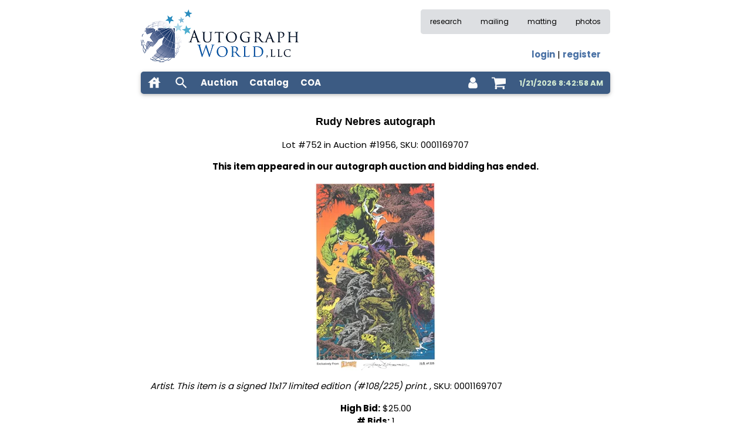

--- FILE ---
content_type: text/html
request_url: https://www.autographworld.com/auction/oldlot.asp?id=1290159
body_size: 10367
content:

<!DOCTYPE html>
<html lang="en" >
<head>
<meta name="viewport" content="width=device-width, initial-scale=1.0">
<meta http-equiv="Content-Type" content="text/html; charset=utf-8" >
<meta name="description" content="Rudy Nebres autograph - Artist.  This item is a signed 11x17 limited edition (#108/225) print.  " >
<meta name="keywords" content="autograph,autographs,autograph dealer,autographs for sale,celebrity autographs,autograph auction,signatures" >
<meta name="classification" content="Entertainment, Music, Auction" >

<meta name="robots" content="index">

<meta name="revisit-after" content="14 days" >
<meta name="author" content="Autograph World: Celebrity Autographs" >
<meta name="identifier-url" content="www.autographworld.com" >
<meta name="distribution" content="Global" >
<meta name="coverage" content="Worldwide" >
<meta name="rating" content="General" >
<meta name="language" content="English" >

<meta property="og:image" content="https://www.autographworld.com/images/squarelogosmall.jpg" />

<link rel="preconnect" href="https://static.autographworld.com">

<link rel="stylesheet" href="https://www.autographworld.com/template/sitevars.css" type="text/css">
<link rel="stylesheet" href="https://static.autographworld.com/css/w3.css" type="text/css">
<link rel="stylesheet" href="https://static.autographworld.com/icons/style.css" type="text/css">
<link rel="stylesheet" href="https://static.autographworld.com/css/stylew3css1.3.css" type="text/css">
<link rel="preload" href="https://static.autographworld.com/css/tooltipster.bundle.min.css" as="style" onload="this.rel='stylesheet'">

<link rel="apple-touch-icon" sizes="180x180" href="/apple-touch-icon.png?v=QEJwRyl7z9">
<link rel="icon" type="image/png" sizes="32x32" href="/favicon-32x32.png?v=QEJwRyl7z9">
<link rel="icon" type="image/png" sizes="16x16" href="/favicon-16x16.png?v=QEJwRyl7z9">
<link rel="manifest" href="https://static.autographworld.com/site.webmanifest?v=QEJwRyl7z9">
<link rel="mask-icon" href="/safari-pinned-tab.svg?v=QEJwRyl7z9" color="#5bbad5">
<link rel="shortcut icon" href="/favicon.ico?v=QEJwRyl7z9">
<meta name="msapplication-TileColor" content="#2b5797">
<meta name="theme-color" content="#ffffff">

<link rel="preload" href="https://static.autographworld.com/css/pretty-checkbox.min.css" as="style" onload="this.rel='stylesheet'" >

<script defer type="text/javascript"  src="https://app.termly.io/resource-blocker/c1baf82d-adfd-4e8d-94ba-de31a79bf63a?autoBlock=off"></script>

<link rel="preconnect" href="https://fonts.googleapis.com">
<link rel="preconnect" href="https://fonts.gstatic.com" crossorigin>
<link rel="stylesheet" href="https://fonts.googleapis.com/css2?family=Poppins:wght@400;700&display=swap">
<link rel="proload" href="https://www.googletagmanager.com">
<script async src="https://www.googletagmanager.com/gtag/js?id=G-4X1K3Y18B5"></script>
<script>
  window.dataLayer = window.dataLayer || [];
  function gtag(){dataLayer.push(arguments);}
  gtag('js', new Date());

  gtag('config', 'G-4X1K3Y18B5');
</script>


<script type="application/ld+json">
{
    "@context": "https://schema.org",
    "@type": "BreadcrumbList",
    "itemListElement": [{
    	"@type": "ListItem",
    	"position": 1,
    	"name": "Historical Auctions",
    	"item": "https://www.autographworld.com/auction/history.asp"
    },{
    	"@type": "ListItem",
        "position": 2,
        "name": "Auction #1956",
        "item": "https://www.autographworld.com/auction/oldquick.asp?id=1956"
    },{
        "@type": "ListItem",
        "position": 3,
        "name": "Rudy Nebres"
    }]
}
</script>

<title>Rudy Nebres autograph, lot 752, auction 1956</title>
<script type="application/ld+json">
{
    "@context": "https://schema.org",
    "@type": "Organization",
    "url": "https://www.autographworld.com",
    "logo": "https://static.autographworld.com/images/autographs.png"
}
</script>
</head>

<body style="font-family: 'Poppins', sans-serif">
<div id="msgModal" class="w3-modal">
  <div id="msgModalBody" class="w3-modal-content w3-animate-zoom w3-card" style="max-width:500px; margin: auto; padding: 12px; border-radius: 5px; background-color: var(--bordercolor)">
    <div style='display: flex; justify-content: space-between; padding: 12px 12px; background-color: var(--primarycolor); color: var(--forecolor); border-radius: 5px'>
      <div id="msgModalTitle" style="flex-basis: 0; font-size: 16px; text-wrap: nowrap; font-weight: bold"></div>
      <div class="modal-close" style="flex-basis: 0; font-weight: bold; cursor: pointer">X</div>
    </div>    
	  <div class="w3-container">
	    <div id="msgModalContent" class="w3-margin-top"></div> 
	  </div>
      <div class="w3-container">
        <div class="w3-section w3-right">
          <a href="#!" class="modal-close w3-button w3-ripple">Cancel</a>
        </div>    
      </div>
  </div>
</div>

<div class="w3-content w3-margin-top" style="max-width: 800px" id="layout">
  <div id="ttop" style="clear: both">
    
<div id="loginModal" class="w3-modal">
  <div id="loginModalBody" class="w3-modal-content w3-animate-zoom w3-card" style="max-width: 280px; margin: auto; padding: 12px; border-radius: 5px; background-color: var(--bordercolor)">
            <div style='display: flex; justify-content: space-between; padding: 12px 12px; background-color: var(--copylightercolor)'>
                <div style="flex-basis: 0; font-size: 16px; text-wrap: nowrap"><b>Sign In</b></div>
                <div style="flex-basis: 0; font-weight: bold; cursor: pointer" id='loginModalClose'>X</div>
            </div>
            <form id="loginForm" class="validate-form">
                <input type="hidden" id="loginRU" value="">
                <div class="w3-section">
                  <input type="email" id="loginEmail" name="loginEmail" class="w3-padding-small w3-input w3-border" placeholder="Email" />
                </div>
                <div class="w3-section">
                  <input type="tel" id="loginCust" name="loginCust" class="w3-padding-small w3-input w3-border" placeholder="Customer #" />
                </div>
                <div style='font-size: 12px'>
                    <div class="w3-left">
                        <div class="pretty p-default" style="margin-top: 2px">
                          <input type="checkbox" name="remember" value="1" />
                          <div class="state" style="margin-top: 1px"><label>Remember Me</label></div>
                        </div>
                    </div>
                    <div class="w3-right w3-text-blue">
                        <a id="forgot" class="modal-trigger" href="#">Forgot Customer #</a>
                    </div>
                    <div style="clear: both"></div>
                </div>
                <div class="w3-section" style='display: flex; justify-content: flex-end'>
                  <div id="loginBut" data-form="loginForm" class="validate-form-button w3-bar-item w3-button" style="background-color: var(--copylightercolor)">Sign In</div>
                </div>
                <div style='font-size: 12px'>
                    <div class="w3-left">Don't have an account?</div>
                    <div class="w3-right"><a class="w3-right w3-text-blue" id="register" href="https://www.autographworld.com/customer/registerselect.asp">Register Here</a></div>
                    <div style="clear: both"></div>
                </div> 
            </form>
  </div>
</div>

<div class="w3-sidebar w3-bar-block w3-animate-right" style="display:none" id="mobilemenu">
  <div style="display: flex; flex-flow: row nowrap; justify-content: space-between; align-items: flex-start; margin: 0px 10px 12px 10px">
    <img loading="lazy" src="https://static.autographworld.com/images/autographsmm.webp" height="50">
    <div id="mobilemenuclose" style="cursor: pointer; font-size: 22px"><b>X</b></div>
  </div>
  <div style="margin-left: 6px">
  <div class="aw-mmenu-item"><a href="https://www.autographworld.com/auction/auction.asp">Auctions</a></div>
  <div class="aw-mmenu-item"><a href="https://www.autographworld.com/monthly/catalog.asp">Catalogs</a></div>
  <div class="aw-mmenu-item"><a href="https://www.autographworld.com/ebaycoa">COAs</a></div>
  <div class="aw-mmenu-item"><a href="https://www.autographworld.com/account.asp">Account</a></div>
  <div class="aw-mmenu-item"><a href="https://www.autographworld.com/cart/showcart.asp">Shopping Cart</a></div> 
  <div class="aw-mmenu-item"><a href="https://www.autographworld.com/auction/history.asp">Research</a></div>
  <div class="aw-mmenu-item"><a href="https://www.autographworld.com/joinmailing.asp">Mailing List</a></div>
  <div class="aw-mmenu-item"><a href="https://www.autographworld.com/custommats.asp">Custom Matting</a></div>
  <div class="aw-mmenu-item"><a href="https://www.autographworld.com/photos/gallery.asp">Photos</a></div>
  </div>
  <hr class="aw-side-menu-hr">
  <div id="mobileMenuHistory" style="margin-left: 10px"></div>  
</div>
<div>
  <div class="w3-left">
        <a href="https://www.autographworld.com">
          <picture>
            <source media="(max-width: 430px)" srcset="https://static.autographworld.com/images/autographs2.webp" width="246" height="80" type="image/webp" />
            <source media="(min-width: 430px)" srcset="https://static.autographworld.com/images/autographs2.webp" width="277" height="90" type="image/webp" />            
            <img src="https://static.autographworld.com/images/autographs.png" alt="Celebrity autographs for sale - Autograph World" title="Celebrity autographs for sale - Autograph World" width="269" height="90" />
          </picture>        
        </a>
  </div>
  <div class="w3-right">
    <div class="aw-hide-small aw-hide-medium">
      <div class="w3-cell w3-bar w3-small" style="background-color: var(--backcolor); color: var (--copycolor); border-radius: 5px">
        <a href="https://www.autographworld.com/auction/history.asp" class="w3-bar-item topmenu">research</a>
        <a href="https://www.autographworld.com/joinmailing.asp" class="w3-bar-item topmenu">mailing</a>
        <a href="https://www.autographworld.com/custommats.asp" class="w3-bar-item topmenu">matting</a>
        <a href="https://www.autographworld.com/photos/gallery.asp" class="w3-bar-item topmenu">photos</a>
      </div>
    </div>
    <div class="w3-margin-right w3-medium w3-right-align">
      <div class="aw-hide-small aw-hide-medium" style="height: 24px"></div>
      <div class="aw-hide-small aw-hide-large" style="height: 65px"></div>
      <div class='aw-hide-large aw-hide-medium' style='height: 55px'></div>
      <div id="login-str"><a aria-label='log in' class='loginModalOpen' href='' rel='nofollow'>login</a> | <a aria-label='register for an account' href='https://www.autographworld.com/customer/registerselect.asp'>register</a></div>
    </div>
  </div>
  <div class='w3-clear'></div>
</div>
<div class="w3-section">
  <div class="w3-card" style="background-color: var(--primarycolor); color: var(--forecolor)!important; height: 38px; border-radius: 5px" id='menubar'>
    <div class="aw-menu-item aw-hide-small"><a class="aw-verticalcenter" href="https://www.autographworld.com" aria-label="home"><svg class="icon icon-lg icon-light"><use href="/icons/awsymbol-defs1.2.svg#icon-house" ></use></svg></a></div>
    <div id="mobilemenuclick" class="aw-menu-item aw-hide-large aw-hide-medium aw-verticalcenter"><svg class="icon icon-lg icon-light"><use href="/icons/awsymbol-defs1.2.svg#icon-bars"></use></svg></div>
    <div id="search-icon" class="aw-menu-item aw-verticalcenter" title="search inventory"><svg class="icon icon-lg icon-light"><use href="/icons/awsymbol-defs1.2.svg#icon-search"></use></svg></div>
    <div class="clear-input-container" id="search-input-container" style="float: left; display: none; padding-top: 6px; padding-bottom: 2px; margin-left: 8px; margin-right: 8px">
      <input class="clear-input" type="text" id="searchinput" style='height: 28px; width: 208px'>
      <button class="clear-input-button" aria-label="clear input" title="clear input">×</button>
    </div>    
    <a href="https://www.autographworld.com/auction/auction.asp" title="products available in auction format" class="aw-menu-item aw-hide-small aw-verticalcenter"><b>Auction</b></a>
    <a href="https://www.autographworld.com/monthly/catalog.asp" title="products available in catalog format" class="aw-menu-item aw-hide-small aw-verticalcenter"><b>Catalog</b></a>
    <a href="https://www.autographworld.com/ebaycoa" title="download and print COAs from eBay purchases" class="aw-menu-item aw-hide-small aw-verticalcenter"><b>COA</b></a>

    <div id="currenttime" class="aw-hide-small aw-hide-medium aw-timetrack">1/21/2026 8:42:58 AM</div>

    <div class="aw-menu-item" style="float: right" id="shoppingcart"><a href="https://www.autographworld.com/cart/showcart.asp" rel="nofollow" aria-label="shopping cart" class="shopping-cart aw-verticalcenter" style="position: relative"><svg class="icon-light icon-lg"><use href="/icons/awsymbol-defs1.3.svg#icon-shopping-cart"></use></svg><div id='cartcount' style='display: none; position: absolute; z-index: 1; background-color: var(--secondarycontentcolor); color: var(--copycolor); font-size: 12px; width: 18px; height: 18px; border-radius: 9px; text-align: center'>0</div></a></div>
      
    <div class="aw-menu-item aw-dropdown-menu loginModalOpen" style="float: right">
      <div title="user account" id="accounticon" class="aw-verticalcenter"><svg class="icon icon-sm icon-light closeSuggestions"><use href="/icons/awsymbol-defs1.3.svg#icon-user"></use></svg></div>
      <div class="aw-dropdown-content" id="accountmenu" style='top: 40px; right: 10px; width: 110px'>
           <div class='aw-dropdown-item'><a href="https://www.autographworld.com/customer/profile2.asp">Account</a></div>
           <div class='aw-dropdown-item'><a href="https://www.autographworld.com/track.asp">Bids</a></div>
           <div class='aw-dropdown-item'><a href="https://www.autographworld.com/customer/invoices2.asp">Invoices</a></div>
           <div class='aw-dropdown-item'><a href="https://www.autographworld.com/customer/mystuff.asp">Preferences</a></div>
           <div class='aw-dropdown-item'><a href="https://www.autographworld.com/customer/showpurchasegallery3.asp">Gallery</a></div>
           <div class='aw-dropdown-item'><a href="https://www.autographworld.com/customer/showpurchasedvideo2.asp">Videos</a></div>
      </div>
    </div>

  </div>
</div>

  </div>
  <div id="tcontent" style="clear: both; padding-top: 8px">
    
  <div class="w3-container">
	  <h1 class="w3-center w3-large"><b>Rudy Nebres autograph</b></h1>
	  <p class="w3-center">Lot #752 in Auction #1956, SKU: 0001169707</p>
	  <p class="w3-center"><b>This item appeared in our autograph auction and bidding has ended.</b></p>

	  <div class="w3-section w3-center">

	  	<img src="https://static.autographworld.com/staticwebp/320/0001169707.webp" alt="Rudy Nebres autograph" title="Rudy Nebres autograph">
	  </div>

	  <div class="w3-center">
	    <div class="w3-left-align">
			<i>Artist.  This item is a signed 11x17 limited edition (#108/225) print.  </i>

            , SKU: 0001169707			
		</div>
		<div class="w3-section">
			<div><b>High Bid:</b> $25.00</div>
			<div><b># Bids:</b> 1</div>
		</div>
		<div class="w3-section">
            <table class="w3-table w3-centered">
                <tr>
                    <th>Bidder</th>
                    <th>Bid</th>
                    <th>Bid Date</th>    
                </tr>

                <tr>
                    <td>67958</td>
                    <td>$25.00</td>
                    <td>7/24/2022 3:38:00 AM</td>
                </tr>

            </table>
        </div>                                                   
		<div class="w3-section"><i>History does not include multiple bids by the same bidder.</i></div>
		<div class="w3-section">
			<table class="w3-table">
			  <tr>
			    <td class="w3-center">
 				    
<div class="w3-container w3-card w3-padding-small w3-light-gray" style="margin: auto; max-width: 150px">
<div class="w3-center">
<table class="w3-table">
	<tr>
    	<td colspan="2" class="w3-center"><b>Bidding Graph</b></td>
	</tr>
	<tr>

		<td>
			<table class="w3-table w3-tiny">

				<tr>
					<td class="w3-right-align">1</td>
				</tr>

			</table>
		</td>

		<td>
			<table class="w3-tiny w3-table">

				<tr>
					<td class="w3-red">&nbsp;</td>
				</tr>		

				<tr>
					<td class="w3-center">07/24</td>
				</tr>
			</table>
		</td>

	</tr>
</table>
</div>
</div>

				</td>
			  </tr>
			</table>		
		</div>
	  </div>
	</div>

  </div>
  <footer class="w3-margin-top" id="tfoot">
    
<div style="background-color: var(--primarycontentcolor); border-radius: 5px; color: var(--copycolor); font-size: 14px; overflow: hidden">
    <div style='line-height: 1.8em; display: flex; flex-flow: row wrap'>
        <div style="width: 245px; margin: 8px 0 8px 16px">
            <div style="display: flex; align-items: center">
              <a href="https://www.autographworld.com/contact.asp" title="contact us"><svg style='display: block' class="icon icon-tiny"><use xlink:href="/icons/awsymbol-defs1.1.svg#icon-envelope"></use></svg></a>
              <a id="contactemail" style='margin-left: 4px' href=""></a>
            </div>
            <div style='margin-top: 4px; margin-bottom: 4px; color: var(--copycolor); font-weight: bold'>(603) 749-9461</div>
            <div style='line-height: 1.4em'>2 Washington St., Ste 201</div>
            <div style='line-height: 1.4em; margin-bottom: 4px'>Dover, NH 03820</div>
            <div style="height: 20px">
                <span style="vertical-align: 4px"><strong>socials</strong></span> 
                <a href="https://www.facebook.com/pages/Autograph-World-LLC/51706196138" target="_blank" rel="noopener" title="follow us on facebook"><svg style="display: inline-block" class="icon icon-tiny"><use href="/icons/awsymbol-defs1.1.svg#icon-facebook-square"></use></svg></a> 
                <a href="https://twitter.com/AutographWorld" target="_blank" rel="noopener" title="follow us on twitter"><svg style="display: inline-block" class="icon icon-tiny"><use href="/icons/awsymbol-defs1.1.svg#icon-twitter"></use></svg></a>
            </div>             
        </div>
        <div style='flex-grow: 100; margin: 8px 16px 8px 0'>
            <div class="w3-right" style="width: 100%">
                <div class='w3-left w3-center' style='width:50%; padding: 0 12px 0 12px'>
                    <div><a class="aw-hover-link" href="https://www.autographworld.com/profile.asp" aria-label="about our company">about us</a></div>
                    <div><a class="aw-hover-link" href="https://www.autographworld.com/faq.asp?s=2" aria-label="frequently asked questions">faq</a></div>
                    <div><a class="aw-hover-link" href="https://www.autographworld.com/buying2.asp" aria-label="sell to us">sell to us</a></div>
                    <div><a class="aw-hover-link" href="https://www.autographworld.com/shipping.asp" aria-label="shipping policies">shipping</a></div>
                    <div><a class="aw-hover-link" href="https://www.autographworld.com/returns.asp" aria-label="return policy">returns</a></div>                 
                </div>
                <div class='w3-left w3-center' style='width:50%; padding: 0 12px 0 12px'>
                    <div><a class="aw-hover-link" href="https://www.autographworld.com/contact.asp" aria-label="contact us">contact</a></div>
                    <div><a class="aw-hover-link" href="https://www.autographworld.com/cookies.asp">cookies</a></div>
                    <div><a class="aw-hover-link" href="https://www.autographworld.com/privacy.asp">privacy</a></div>
                    <div><a class="aw-hover-link" href="https://www.autographworld.com/terms.asp">terms</a></div>
                    <div><a class="aw-hover-link" href="https://www.autographworld.com/dmca.asp">copyright</a></div>                                          
                </div>
                <div class='w3-clear'></div>                
            </div>
        </div>
    </div>
    <div >
        <div class="w3-padding w3-center w3-small" style="background-color: var(--primarycolor); color: var(--forecolor)">&copy; 2004-2026 by Autograph World, LLC. All rights reserved.</div>
    </div>
</div>

  </footer>
</div>
<script type="text/javascript">
    var searchURL = '/common/search.asp';
</script>
<script src="https://cdnjs.cloudflare.com/ajax/libs/jquery/3.6.1/jquery.min.js" integrity="sha512-aVKKRRi/Q/YV+4mjoKBsE4x3H+BkegoM/em46NNlCqNTmUYADjBbeNefNxYV7giUp0VxICtqdrbqU7iVaeZNXA==" crossorigin="anonymous" referrerpolicy="no-referrer"></script>
<script defer src="https://cdnjs.cloudflare.com/ajax/libs/jquery-validate/1.19.5/jquery.validate.min.js" integrity="sha512-rstIgDs0xPgmG6RX1Aba4KV5cWJbAMcvRCVmglpam9SoHZiUCyQVDdH2LPlxoHtrv17XWblE/V/PP+Tr04hbtA==" crossorigin="anonymous" referrerpolicy="no-referrer"></script>
<script src="https://static.autographworld.com/js/w3css1.9.js"></script>
<script defer src="https://static.autographworld.com/js/tooltipster.bundle.min.js"></script>

<script defer src="https://static.autographworld.com/js/accounting.min.js" type="text/javascript"></script>

</body>
</html>
